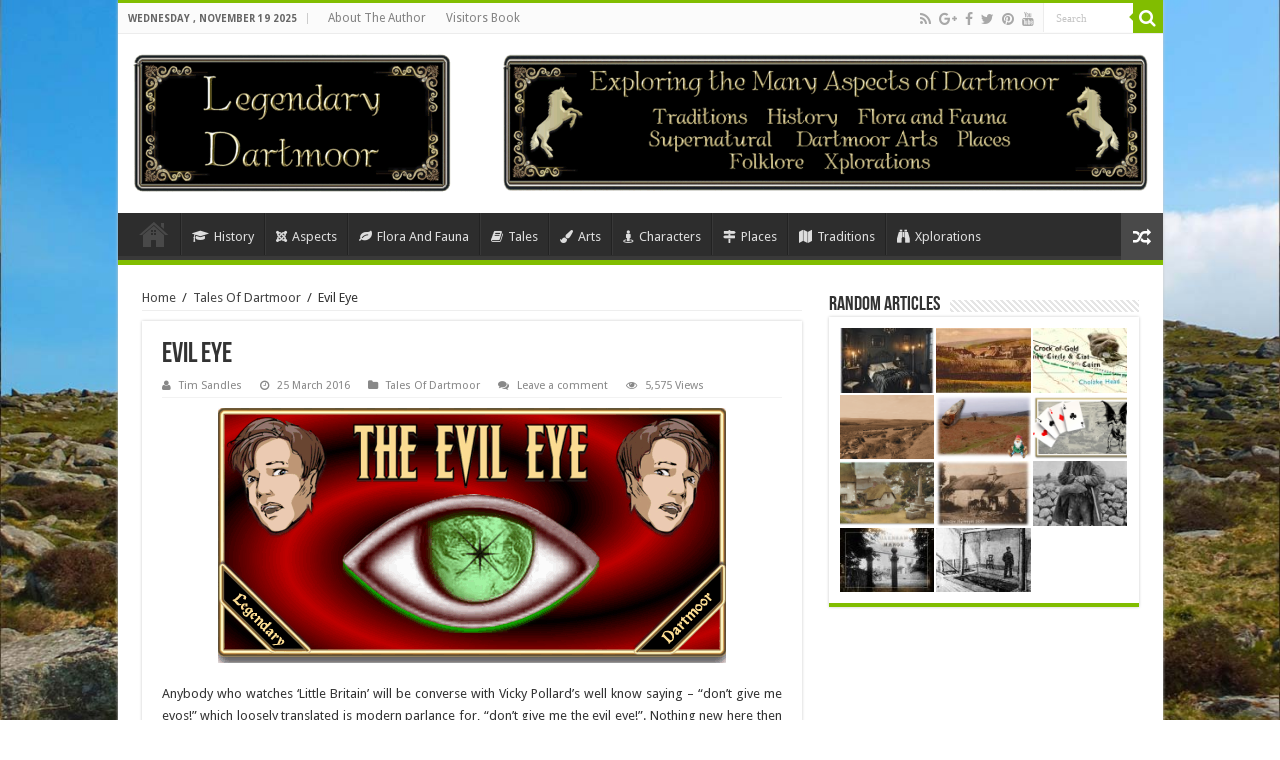

--- FILE ---
content_type: text/html; charset=UTF-8
request_url: https://www.legendarydartmoor.co.uk/2016/03/25/evil_eye/
body_size: 17387
content:
<!DOCTYPE html>
<html lang="en-GB" prefix="og: http://ogp.me/ns#">
<head>
<meta charset="UTF-8" />
<link rel="profile" href="https://gmpg.org/xfn/11" />
<link rel="pingback" href="https://www.legendarydartmoor.co.uk/xmlrpc.php" />
<title>Evil Eye &#8211; Legendary Dartmoor</title>
<meta name='robots' content='max-image-preview:large' />
<link rel='dns-prefetch' href='//www.legendarydartmoor.co.uk' />
<link rel='dns-prefetch' href='//fonts.googleapis.com' />
<link rel="alternate" type="application/rss+xml" title="Legendary Dartmoor &raquo; Feed" href="https://www.legendarydartmoor.co.uk/feed/" />
<link rel="alternate" type="application/rss+xml" title="Legendary Dartmoor &raquo; Comments Feed" href="https://www.legendarydartmoor.co.uk/comments/feed/" />
<link rel="alternate" type="application/rss+xml" title="Legendary Dartmoor &raquo; Evil Eye Comments Feed" href="https://www.legendarydartmoor.co.uk/2016/03/25/evil_eye/feed/" />
		<!-- This site uses the Google Analytics by MonsterInsights plugin v9.10.0 - Using Analytics tracking - https://www.monsterinsights.com/ -->
							<script src="//www.googletagmanager.com/gtag/js?id=G-TC17G96MGF"  data-cfasync="false" data-wpfc-render="false" type="text/javascript" async></script>
			<script data-cfasync="false" data-wpfc-render="false" type="text/javascript">
				var mi_version = '9.10.0';
				var mi_track_user = true;
				var mi_no_track_reason = '';
								var MonsterInsightsDefaultLocations = {"page_location":"https:\/\/www.legendarydartmoor.co.uk\/2016\/03\/25\/evil_eye\/"};
								if ( typeof MonsterInsightsPrivacyGuardFilter === 'function' ) {
					var MonsterInsightsLocations = (typeof MonsterInsightsExcludeQuery === 'object') ? MonsterInsightsPrivacyGuardFilter( MonsterInsightsExcludeQuery ) : MonsterInsightsPrivacyGuardFilter( MonsterInsightsDefaultLocations );
				} else {
					var MonsterInsightsLocations = (typeof MonsterInsightsExcludeQuery === 'object') ? MonsterInsightsExcludeQuery : MonsterInsightsDefaultLocations;
				}

								var disableStrs = [
										'ga-disable-G-TC17G96MGF',
									];

				/* Function to detect opted out users */
				function __gtagTrackerIsOptedOut() {
					for (var index = 0; index < disableStrs.length; index++) {
						if (document.cookie.indexOf(disableStrs[index] + '=true') > -1) {
							return true;
						}
					}

					return false;
				}

				/* Disable tracking if the opt-out cookie exists. */
				if (__gtagTrackerIsOptedOut()) {
					for (var index = 0; index < disableStrs.length; index++) {
						window[disableStrs[index]] = true;
					}
				}

				/* Opt-out function */
				function __gtagTrackerOptout() {
					for (var index = 0; index < disableStrs.length; index++) {
						document.cookie = disableStrs[index] + '=true; expires=Thu, 31 Dec 2099 23:59:59 UTC; path=/';
						window[disableStrs[index]] = true;
					}
				}

				if ('undefined' === typeof gaOptout) {
					function gaOptout() {
						__gtagTrackerOptout();
					}
				}
								window.dataLayer = window.dataLayer || [];

				window.MonsterInsightsDualTracker = {
					helpers: {},
					trackers: {},
				};
				if (mi_track_user) {
					function __gtagDataLayer() {
						dataLayer.push(arguments);
					}

					function __gtagTracker(type, name, parameters) {
						if (!parameters) {
							parameters = {};
						}

						if (parameters.send_to) {
							__gtagDataLayer.apply(null, arguments);
							return;
						}

						if (type === 'event') {
														parameters.send_to = monsterinsights_frontend.v4_id;
							var hookName = name;
							if (typeof parameters['event_category'] !== 'undefined') {
								hookName = parameters['event_category'] + ':' + name;
							}

							if (typeof MonsterInsightsDualTracker.trackers[hookName] !== 'undefined') {
								MonsterInsightsDualTracker.trackers[hookName](parameters);
							} else {
								__gtagDataLayer('event', name, parameters);
							}
							
						} else {
							__gtagDataLayer.apply(null, arguments);
						}
					}

					__gtagTracker('js', new Date());
					__gtagTracker('set', {
						'developer_id.dZGIzZG': true,
											});
					if ( MonsterInsightsLocations.page_location ) {
						__gtagTracker('set', MonsterInsightsLocations);
					}
										__gtagTracker('config', 'G-TC17G96MGF', {"forceSSL":"true","link_attribution":"true"} );
										window.gtag = __gtagTracker;										(function () {
						/* https://developers.google.com/analytics/devguides/collection/analyticsjs/ */
						/* ga and __gaTracker compatibility shim. */
						var noopfn = function () {
							return null;
						};
						var newtracker = function () {
							return new Tracker();
						};
						var Tracker = function () {
							return null;
						};
						var p = Tracker.prototype;
						p.get = noopfn;
						p.set = noopfn;
						p.send = function () {
							var args = Array.prototype.slice.call(arguments);
							args.unshift('send');
							__gaTracker.apply(null, args);
						};
						var __gaTracker = function () {
							var len = arguments.length;
							if (len === 0) {
								return;
							}
							var f = arguments[len - 1];
							if (typeof f !== 'object' || f === null || typeof f.hitCallback !== 'function') {
								if ('send' === arguments[0]) {
									var hitConverted, hitObject = false, action;
									if ('event' === arguments[1]) {
										if ('undefined' !== typeof arguments[3]) {
											hitObject = {
												'eventAction': arguments[3],
												'eventCategory': arguments[2],
												'eventLabel': arguments[4],
												'value': arguments[5] ? arguments[5] : 1,
											}
										}
									}
									if ('pageview' === arguments[1]) {
										if ('undefined' !== typeof arguments[2]) {
											hitObject = {
												'eventAction': 'page_view',
												'page_path': arguments[2],
											}
										}
									}
									if (typeof arguments[2] === 'object') {
										hitObject = arguments[2];
									}
									if (typeof arguments[5] === 'object') {
										Object.assign(hitObject, arguments[5]);
									}
									if ('undefined' !== typeof arguments[1].hitType) {
										hitObject = arguments[1];
										if ('pageview' === hitObject.hitType) {
											hitObject.eventAction = 'page_view';
										}
									}
									if (hitObject) {
										action = 'timing' === arguments[1].hitType ? 'timing_complete' : hitObject.eventAction;
										hitConverted = mapArgs(hitObject);
										__gtagTracker('event', action, hitConverted);
									}
								}
								return;
							}

							function mapArgs(args) {
								var arg, hit = {};
								var gaMap = {
									'eventCategory': 'event_category',
									'eventAction': 'event_action',
									'eventLabel': 'event_label',
									'eventValue': 'event_value',
									'nonInteraction': 'non_interaction',
									'timingCategory': 'event_category',
									'timingVar': 'name',
									'timingValue': 'value',
									'timingLabel': 'event_label',
									'page': 'page_path',
									'location': 'page_location',
									'title': 'page_title',
									'referrer' : 'page_referrer',
								};
								for (arg in args) {
																		if (!(!args.hasOwnProperty(arg) || !gaMap.hasOwnProperty(arg))) {
										hit[gaMap[arg]] = args[arg];
									} else {
										hit[arg] = args[arg];
									}
								}
								return hit;
							}

							try {
								f.hitCallback();
							} catch (ex) {
							}
						};
						__gaTracker.create = newtracker;
						__gaTracker.getByName = newtracker;
						__gaTracker.getAll = function () {
							return [];
						};
						__gaTracker.remove = noopfn;
						__gaTracker.loaded = true;
						window['__gaTracker'] = __gaTracker;
					})();
									} else {
										console.log("");
					(function () {
						function __gtagTracker() {
							return null;
						}

						window['__gtagTracker'] = __gtagTracker;
						window['gtag'] = __gtagTracker;
					})();
									}
			</script>
							<!-- / Google Analytics by MonsterInsights -->
		<script type="text/javascript">
/* <![CDATA[ */
window._wpemojiSettings = {"baseUrl":"https:\/\/s.w.org\/images\/core\/emoji\/15.0.3\/72x72\/","ext":".png","svgUrl":"https:\/\/s.w.org\/images\/core\/emoji\/15.0.3\/svg\/","svgExt":".svg","source":{"concatemoji":"https:\/\/www.legendarydartmoor.co.uk\/wp-includes\/js\/wp-emoji-release.min.js"}};
/*! This file is auto-generated */
!function(i,n){var o,s,e;function c(e){try{var t={supportTests:e,timestamp:(new Date).valueOf()};sessionStorage.setItem(o,JSON.stringify(t))}catch(e){}}function p(e,t,n){e.clearRect(0,0,e.canvas.width,e.canvas.height),e.fillText(t,0,0);var t=new Uint32Array(e.getImageData(0,0,e.canvas.width,e.canvas.height).data),r=(e.clearRect(0,0,e.canvas.width,e.canvas.height),e.fillText(n,0,0),new Uint32Array(e.getImageData(0,0,e.canvas.width,e.canvas.height).data));return t.every(function(e,t){return e===r[t]})}function u(e,t,n){switch(t){case"flag":return n(e,"\ud83c\udff3\ufe0f\u200d\u26a7\ufe0f","\ud83c\udff3\ufe0f\u200b\u26a7\ufe0f")?!1:!n(e,"\ud83c\uddfa\ud83c\uddf3","\ud83c\uddfa\u200b\ud83c\uddf3")&&!n(e,"\ud83c\udff4\udb40\udc67\udb40\udc62\udb40\udc65\udb40\udc6e\udb40\udc67\udb40\udc7f","\ud83c\udff4\u200b\udb40\udc67\u200b\udb40\udc62\u200b\udb40\udc65\u200b\udb40\udc6e\u200b\udb40\udc67\u200b\udb40\udc7f");case"emoji":return!n(e,"\ud83d\udc26\u200d\u2b1b","\ud83d\udc26\u200b\u2b1b")}return!1}function f(e,t,n){var r="undefined"!=typeof WorkerGlobalScope&&self instanceof WorkerGlobalScope?new OffscreenCanvas(300,150):i.createElement("canvas"),a=r.getContext("2d",{willReadFrequently:!0}),o=(a.textBaseline="top",a.font="600 32px Arial",{});return e.forEach(function(e){o[e]=t(a,e,n)}),o}function t(e){var t=i.createElement("script");t.src=e,t.defer=!0,i.head.appendChild(t)}"undefined"!=typeof Promise&&(o="wpEmojiSettingsSupports",s=["flag","emoji"],n.supports={everything:!0,everythingExceptFlag:!0},e=new Promise(function(e){i.addEventListener("DOMContentLoaded",e,{once:!0})}),new Promise(function(t){var n=function(){try{var e=JSON.parse(sessionStorage.getItem(o));if("object"==typeof e&&"number"==typeof e.timestamp&&(new Date).valueOf()<e.timestamp+604800&&"object"==typeof e.supportTests)return e.supportTests}catch(e){}return null}();if(!n){if("undefined"!=typeof Worker&&"undefined"!=typeof OffscreenCanvas&&"undefined"!=typeof URL&&URL.createObjectURL&&"undefined"!=typeof Blob)try{var e="postMessage("+f.toString()+"("+[JSON.stringify(s),u.toString(),p.toString()].join(",")+"));",r=new Blob([e],{type:"text/javascript"}),a=new Worker(URL.createObjectURL(r),{name:"wpTestEmojiSupports"});return void(a.onmessage=function(e){c(n=e.data),a.terminate(),t(n)})}catch(e){}c(n=f(s,u,p))}t(n)}).then(function(e){for(var t in e)n.supports[t]=e[t],n.supports.everything=n.supports.everything&&n.supports[t],"flag"!==t&&(n.supports.everythingExceptFlag=n.supports.everythingExceptFlag&&n.supports[t]);n.supports.everythingExceptFlag=n.supports.everythingExceptFlag&&!n.supports.flag,n.DOMReady=!1,n.readyCallback=function(){n.DOMReady=!0}}).then(function(){return e}).then(function(){var e;n.supports.everything||(n.readyCallback(),(e=n.source||{}).concatemoji?t(e.concatemoji):e.wpemoji&&e.twemoji&&(t(e.twemoji),t(e.wpemoji)))}))}((window,document),window._wpemojiSettings);
/* ]]> */
</script>
<link rel="stylesheet" href="https://www.legendarydartmoor.co.uk/wp-content/cache/minify/2fa96.css" media="all" />

<style id='wp-emoji-styles-inline-css' type='text/css'>

	img.wp-smiley, img.emoji {
		display: inline !important;
		border: none !important;
		box-shadow: none !important;
		height: 1em !important;
		width: 1em !important;
		margin: 0 0.07em !important;
		vertical-align: -0.1em !important;
		background: none !important;
		padding: 0 !important;
	}
</style>
<link rel="stylesheet" href="https://www.legendarydartmoor.co.uk/wp-content/cache/minify/a5ff7.css" media="all" />

<style id='classic-theme-styles-inline-css' type='text/css'>
/*! This file is auto-generated */
.wp-block-button__link{color:#fff;background-color:#32373c;border-radius:9999px;box-shadow:none;text-decoration:none;padding:calc(.667em + 2px) calc(1.333em + 2px);font-size:1.125em}.wp-block-file__button{background:#32373c;color:#fff;text-decoration:none}
</style>
<style id='global-styles-inline-css' type='text/css'>
:root{--wp--preset--aspect-ratio--square: 1;--wp--preset--aspect-ratio--4-3: 4/3;--wp--preset--aspect-ratio--3-4: 3/4;--wp--preset--aspect-ratio--3-2: 3/2;--wp--preset--aspect-ratio--2-3: 2/3;--wp--preset--aspect-ratio--16-9: 16/9;--wp--preset--aspect-ratio--9-16: 9/16;--wp--preset--color--black: #000000;--wp--preset--color--cyan-bluish-gray: #abb8c3;--wp--preset--color--white: #ffffff;--wp--preset--color--pale-pink: #f78da7;--wp--preset--color--vivid-red: #cf2e2e;--wp--preset--color--luminous-vivid-orange: #ff6900;--wp--preset--color--luminous-vivid-amber: #fcb900;--wp--preset--color--light-green-cyan: #7bdcb5;--wp--preset--color--vivid-green-cyan: #00d084;--wp--preset--color--pale-cyan-blue: #8ed1fc;--wp--preset--color--vivid-cyan-blue: #0693e3;--wp--preset--color--vivid-purple: #9b51e0;--wp--preset--gradient--vivid-cyan-blue-to-vivid-purple: linear-gradient(135deg,rgba(6,147,227,1) 0%,rgb(155,81,224) 100%);--wp--preset--gradient--light-green-cyan-to-vivid-green-cyan: linear-gradient(135deg,rgb(122,220,180) 0%,rgb(0,208,130) 100%);--wp--preset--gradient--luminous-vivid-amber-to-luminous-vivid-orange: linear-gradient(135deg,rgba(252,185,0,1) 0%,rgba(255,105,0,1) 100%);--wp--preset--gradient--luminous-vivid-orange-to-vivid-red: linear-gradient(135deg,rgba(255,105,0,1) 0%,rgb(207,46,46) 100%);--wp--preset--gradient--very-light-gray-to-cyan-bluish-gray: linear-gradient(135deg,rgb(238,238,238) 0%,rgb(169,184,195) 100%);--wp--preset--gradient--cool-to-warm-spectrum: linear-gradient(135deg,rgb(74,234,220) 0%,rgb(151,120,209) 20%,rgb(207,42,186) 40%,rgb(238,44,130) 60%,rgb(251,105,98) 80%,rgb(254,248,76) 100%);--wp--preset--gradient--blush-light-purple: linear-gradient(135deg,rgb(255,206,236) 0%,rgb(152,150,240) 100%);--wp--preset--gradient--blush-bordeaux: linear-gradient(135deg,rgb(254,205,165) 0%,rgb(254,45,45) 50%,rgb(107,0,62) 100%);--wp--preset--gradient--luminous-dusk: linear-gradient(135deg,rgb(255,203,112) 0%,rgb(199,81,192) 50%,rgb(65,88,208) 100%);--wp--preset--gradient--pale-ocean: linear-gradient(135deg,rgb(255,245,203) 0%,rgb(182,227,212) 50%,rgb(51,167,181) 100%);--wp--preset--gradient--electric-grass: linear-gradient(135deg,rgb(202,248,128) 0%,rgb(113,206,126) 100%);--wp--preset--gradient--midnight: linear-gradient(135deg,rgb(2,3,129) 0%,rgb(40,116,252) 100%);--wp--preset--font-size--small: 13px;--wp--preset--font-size--medium: 20px;--wp--preset--font-size--large: 36px;--wp--preset--font-size--x-large: 42px;--wp--preset--spacing--20: 0.44rem;--wp--preset--spacing--30: 0.67rem;--wp--preset--spacing--40: 1rem;--wp--preset--spacing--50: 1.5rem;--wp--preset--spacing--60: 2.25rem;--wp--preset--spacing--70: 3.38rem;--wp--preset--spacing--80: 5.06rem;--wp--preset--shadow--natural: 6px 6px 9px rgba(0, 0, 0, 0.2);--wp--preset--shadow--deep: 12px 12px 50px rgba(0, 0, 0, 0.4);--wp--preset--shadow--sharp: 6px 6px 0px rgba(0, 0, 0, 0.2);--wp--preset--shadow--outlined: 6px 6px 0px -3px rgba(255, 255, 255, 1), 6px 6px rgba(0, 0, 0, 1);--wp--preset--shadow--crisp: 6px 6px 0px rgba(0, 0, 0, 1);}:where(.is-layout-flex){gap: 0.5em;}:where(.is-layout-grid){gap: 0.5em;}body .is-layout-flex{display: flex;}.is-layout-flex{flex-wrap: wrap;align-items: center;}.is-layout-flex > :is(*, div){margin: 0;}body .is-layout-grid{display: grid;}.is-layout-grid > :is(*, div){margin: 0;}:where(.wp-block-columns.is-layout-flex){gap: 2em;}:where(.wp-block-columns.is-layout-grid){gap: 2em;}:where(.wp-block-post-template.is-layout-flex){gap: 1.25em;}:where(.wp-block-post-template.is-layout-grid){gap: 1.25em;}.has-black-color{color: var(--wp--preset--color--black) !important;}.has-cyan-bluish-gray-color{color: var(--wp--preset--color--cyan-bluish-gray) !important;}.has-white-color{color: var(--wp--preset--color--white) !important;}.has-pale-pink-color{color: var(--wp--preset--color--pale-pink) !important;}.has-vivid-red-color{color: var(--wp--preset--color--vivid-red) !important;}.has-luminous-vivid-orange-color{color: var(--wp--preset--color--luminous-vivid-orange) !important;}.has-luminous-vivid-amber-color{color: var(--wp--preset--color--luminous-vivid-amber) !important;}.has-light-green-cyan-color{color: var(--wp--preset--color--light-green-cyan) !important;}.has-vivid-green-cyan-color{color: var(--wp--preset--color--vivid-green-cyan) !important;}.has-pale-cyan-blue-color{color: var(--wp--preset--color--pale-cyan-blue) !important;}.has-vivid-cyan-blue-color{color: var(--wp--preset--color--vivid-cyan-blue) !important;}.has-vivid-purple-color{color: var(--wp--preset--color--vivid-purple) !important;}.has-black-background-color{background-color: var(--wp--preset--color--black) !important;}.has-cyan-bluish-gray-background-color{background-color: var(--wp--preset--color--cyan-bluish-gray) !important;}.has-white-background-color{background-color: var(--wp--preset--color--white) !important;}.has-pale-pink-background-color{background-color: var(--wp--preset--color--pale-pink) !important;}.has-vivid-red-background-color{background-color: var(--wp--preset--color--vivid-red) !important;}.has-luminous-vivid-orange-background-color{background-color: var(--wp--preset--color--luminous-vivid-orange) !important;}.has-luminous-vivid-amber-background-color{background-color: var(--wp--preset--color--luminous-vivid-amber) !important;}.has-light-green-cyan-background-color{background-color: var(--wp--preset--color--light-green-cyan) !important;}.has-vivid-green-cyan-background-color{background-color: var(--wp--preset--color--vivid-green-cyan) !important;}.has-pale-cyan-blue-background-color{background-color: var(--wp--preset--color--pale-cyan-blue) !important;}.has-vivid-cyan-blue-background-color{background-color: var(--wp--preset--color--vivid-cyan-blue) !important;}.has-vivid-purple-background-color{background-color: var(--wp--preset--color--vivid-purple) !important;}.has-black-border-color{border-color: var(--wp--preset--color--black) !important;}.has-cyan-bluish-gray-border-color{border-color: var(--wp--preset--color--cyan-bluish-gray) !important;}.has-white-border-color{border-color: var(--wp--preset--color--white) !important;}.has-pale-pink-border-color{border-color: var(--wp--preset--color--pale-pink) !important;}.has-vivid-red-border-color{border-color: var(--wp--preset--color--vivid-red) !important;}.has-luminous-vivid-orange-border-color{border-color: var(--wp--preset--color--luminous-vivid-orange) !important;}.has-luminous-vivid-amber-border-color{border-color: var(--wp--preset--color--luminous-vivid-amber) !important;}.has-light-green-cyan-border-color{border-color: var(--wp--preset--color--light-green-cyan) !important;}.has-vivid-green-cyan-border-color{border-color: var(--wp--preset--color--vivid-green-cyan) !important;}.has-pale-cyan-blue-border-color{border-color: var(--wp--preset--color--pale-cyan-blue) !important;}.has-vivid-cyan-blue-border-color{border-color: var(--wp--preset--color--vivid-cyan-blue) !important;}.has-vivid-purple-border-color{border-color: var(--wp--preset--color--vivid-purple) !important;}.has-vivid-cyan-blue-to-vivid-purple-gradient-background{background: var(--wp--preset--gradient--vivid-cyan-blue-to-vivid-purple) !important;}.has-light-green-cyan-to-vivid-green-cyan-gradient-background{background: var(--wp--preset--gradient--light-green-cyan-to-vivid-green-cyan) !important;}.has-luminous-vivid-amber-to-luminous-vivid-orange-gradient-background{background: var(--wp--preset--gradient--luminous-vivid-amber-to-luminous-vivid-orange) !important;}.has-luminous-vivid-orange-to-vivid-red-gradient-background{background: var(--wp--preset--gradient--luminous-vivid-orange-to-vivid-red) !important;}.has-very-light-gray-to-cyan-bluish-gray-gradient-background{background: var(--wp--preset--gradient--very-light-gray-to-cyan-bluish-gray) !important;}.has-cool-to-warm-spectrum-gradient-background{background: var(--wp--preset--gradient--cool-to-warm-spectrum) !important;}.has-blush-light-purple-gradient-background{background: var(--wp--preset--gradient--blush-light-purple) !important;}.has-blush-bordeaux-gradient-background{background: var(--wp--preset--gradient--blush-bordeaux) !important;}.has-luminous-dusk-gradient-background{background: var(--wp--preset--gradient--luminous-dusk) !important;}.has-pale-ocean-gradient-background{background: var(--wp--preset--gradient--pale-ocean) !important;}.has-electric-grass-gradient-background{background: var(--wp--preset--gradient--electric-grass) !important;}.has-midnight-gradient-background{background: var(--wp--preset--gradient--midnight) !important;}.has-small-font-size{font-size: var(--wp--preset--font-size--small) !important;}.has-medium-font-size{font-size: var(--wp--preset--font-size--medium) !important;}.has-large-font-size{font-size: var(--wp--preset--font-size--large) !important;}.has-x-large-font-size{font-size: var(--wp--preset--font-size--x-large) !important;}
:where(.wp-block-post-template.is-layout-flex){gap: 1.25em;}:where(.wp-block-post-template.is-layout-grid){gap: 1.25em;}
:where(.wp-block-columns.is-layout-flex){gap: 2em;}:where(.wp-block-columns.is-layout-grid){gap: 2em;}
:root :where(.wp-block-pullquote){font-size: 1.5em;line-height: 1.6;}
</style>
<link rel="stylesheet" href="https://www.legendarydartmoor.co.uk/wp-content/cache/minify/edd85.css" media="all" />

<style id='rs-plugin-settings-inline-css' type='text/css'>
#rs-demo-id {}
</style>
<link rel="stylesheet" href="https://www.legendarydartmoor.co.uk/wp-content/cache/minify/267f8.css" media="all" />




<link rel='stylesheet' id='Droid+Sans-css' href='https://fonts.googleapis.com/css?family=Droid+Sans%3Aregular%2C700' type='text/css' media='all' />
<script  src="https://www.legendarydartmoor.co.uk/wp-content/cache/minify/c4d91.js"></script>

<script data-cfasync="false" data-wpfc-render="false" type="text/javascript" id='monsterinsights-frontend-script-js-extra'>/* <![CDATA[ */
var monsterinsights_frontend = {"js_events_tracking":"true","download_extensions":"doc,pdf,ppt,zip,xls,docx,pptx,xlsx","inbound_paths":"[{\"path\":\"\\\/go\\\/\",\"label\":\"affiliate\"},{\"path\":\"\\\/recommend\\\/\",\"label\":\"affiliate\"}]","home_url":"https:\/\/www.legendarydartmoor.co.uk","hash_tracking":"false","v4_id":"G-TC17G96MGF"};/* ]]> */
</script>
<script  src="https://www.legendarydartmoor.co.uk/wp-content/cache/minify/c643a.js"></script>




<script type="text/javascript" id="photocrati_ajax-js-extra">
/* <![CDATA[ */
var photocrati_ajax = {"url":"https:\/\/www.legendarydartmoor.co.uk\/index.php?photocrati_ajax=1","rest_url":"https:\/\/www.legendarydartmoor.co.uk\/wp-json\/","wp_home_url":"https:\/\/www.legendarydartmoor.co.uk","wp_site_url":"https:\/\/www.legendarydartmoor.co.uk","wp_root_url":"https:\/\/www.legendarydartmoor.co.uk","wp_plugins_url":"https:\/\/www.legendarydartmoor.co.uk\/wp-content\/plugins","wp_content_url":"https:\/\/www.legendarydartmoor.co.uk\/wp-content","wp_includes_url":"https:\/\/www.legendarydartmoor.co.uk\/wp-includes\/","ngg_param_slug":"nggallery","rest_nonce":"aa7e0444bb"};
/* ]]> */
</script>
<script  src="https://www.legendarydartmoor.co.uk/wp-content/cache/minify/1cde4.js"></script>

<script type="text/javascript" id="tie-postviews-cache-js-extra">
/* <![CDATA[ */
var tieViewsCacheL10n = {"admin_ajax_url":"https:\/\/www.legendarydartmoor.co.uk\/wp-admin\/admin-ajax.php","post_id":"2959"};
/* ]]> */
</script>
<script  src="https://www.legendarydartmoor.co.uk/wp-content/cache/minify/11c9f.js"></script>

<link rel="https://api.w.org/" href="https://www.legendarydartmoor.co.uk/wp-json/" /><link rel="alternate" title="JSON" type="application/json" href="https://www.legendarydartmoor.co.uk/wp-json/wp/v2/posts/2959" /><meta name="generator" content="WordPress 6.6.4" />
<link rel="canonical" href="https://www.legendarydartmoor.co.uk/2016/03/25/evil_eye/" />
<link rel='shortlink' href='https://www.legendarydartmoor.co.uk/?p=2959' />
<link rel="alternate" title="oEmbed (JSON)" type="application/json+oembed" href="https://www.legendarydartmoor.co.uk/wp-json/oembed/1.0/embed?url=https%3A%2F%2Fwww.legendarydartmoor.co.uk%2F2016%2F03%2F25%2Fevil_eye%2F" />
<link rel="alternate" title="oEmbed (XML)" type="text/xml+oembed" href="https://www.legendarydartmoor.co.uk/wp-json/oembed/1.0/embed?url=https%3A%2F%2Fwww.legendarydartmoor.co.uk%2F2016%2F03%2F25%2Fevil_eye%2F&#038;format=xml" />
<link rel="shortcut icon" href="https://www.legendarydartmoor.co.uk/wp-content/uploads/2016/04/NEWICON.png" title="Favicon" />	
<!--[if IE]>
<script type="text/javascript">jQuery(document).ready(function (){ jQuery(".menu-item").has("ul").children("a").attr("aria-haspopup", "true");});</script>
<![endif]-->	
<!--[if lt IE 9]>
<script src="https://www.legendarydartmoor.co.uk/wp-content/themes/sahifa/js/html5.js"></script>
<script src="https://www.legendarydartmoor.co.uk/wp-content/themes/sahifa/js/selectivizr-min.js"></script>
<![endif]-->
<!--[if IE 9]>
<link rel="stylesheet" type="text/css" media="all" href="https://www.legendarydartmoor.co.uk/wp-content/themes/sahifa/css/ie9.css" />
<![endif]-->
<!--[if IE 8]>
<link rel="stylesheet" type="text/css" media="all" href="https://www.legendarydartmoor.co.uk/wp-content/themes/sahifa/css/ie8.css" />
<![endif]-->
<!--[if IE 7]>
<link rel="stylesheet" type="text/css" media="all" href="https://www.legendarydartmoor.co.uk/wp-content/themes/sahifa/css/ie7.css" />
<![endif]-->


<meta name="viewport" content="width=device-width, initial-scale=1.0" />

<script>
  (function(i,s,o,g,r,a,m){i['GoogleAnalyticsObject']=r;i[r]=i[r]||function(){
  (i[r].q=i[r].q||[]).push(arguments)},i[r].l=1*new Date();a=s.createElement(o),
  m=s.getElementsByTagName(o)[0];a.async=1;a.src=g;m.parentNode.insertBefore(a,m)
  })(window,document,'script','//www.google-analytics.com/analytics.js','ga');

  ga('create', 'UA-74153637-1', 'auto');
  ga('send', 'pageview');

</script>
<meta name="google-site-verification" content="a5mYBInMXE_QNebbI2BEOHT_lSpE1MCKw6pE1d58gjU" />


<style type="text/css" media="screen"> 

#main-nav,
.cat-box-content,
#sidebar .widget-container,
.post-listing,
#commentform {
	border-bottom-color: #81bd00;
}
	
.search-block .search-button,
#topcontrol,
#main-nav ul li.current-menu-item a,
#main-nav ul li.current-menu-item a:hover,
#main-nav ul li.current_page_parent a,
#main-nav ul li.current_page_parent a:hover,
#main-nav ul li.current-menu-parent a,
#main-nav ul li.current-menu-parent a:hover,
#main-nav ul li.current-page-ancestor a,
#main-nav ul li.current-page-ancestor a:hover,
.pagination span.current,
.share-post span.share-text,
.flex-control-paging li a.flex-active,
.ei-slider-thumbs li.ei-slider-element,
.review-percentage .review-item span span,
.review-final-score,
.button,
a.button,
a.more-link,
#main-content input[type="submit"],
.form-submit #submit,
#login-form .login-button,
.widget-feedburner .feedburner-subscribe,
input[type="submit"],
#buddypress button,
#buddypress a.button,
#buddypress input[type=submit],
#buddypress input[type=reset],
#buddypress ul.button-nav li a,
#buddypress div.generic-button a,
#buddypress .comment-reply-link,
#buddypress div.item-list-tabs ul li a span,
#buddypress div.item-list-tabs ul li.selected a,
#buddypress div.item-list-tabs ul li.current a,
#buddypress #members-directory-form div.item-list-tabs ul li.selected span,
#members-list-options a.selected,
#groups-list-options a.selected,
body.dark-skin #buddypress div.item-list-tabs ul li a span,
body.dark-skin #buddypress div.item-list-tabs ul li.selected a,
body.dark-skin #buddypress div.item-list-tabs ul li.current a,
body.dark-skin #members-list-options a.selected,
body.dark-skin #groups-list-options a.selected,
.search-block-large .search-button,
#featured-posts .flex-next:hover,
#featured-posts .flex-prev:hover,
a.tie-cart span.shooping-count,
.woocommerce span.onsale,
.woocommerce-page span.onsale ,
.woocommerce .widget_price_filter .ui-slider .ui-slider-handle,
.woocommerce-page .widget_price_filter .ui-slider .ui-slider-handle,
#check-also-close,
a.post-slideshow-next,
a.post-slideshow-prev,
.widget_price_filter .ui-slider .ui-slider-handle,
.quantity .minus:hover,
.quantity .plus:hover,
.mejs-container .mejs-controls .mejs-time-rail .mejs-time-current,
#reading-position-indicator  {
	background-color:#81bd00;
}

::-webkit-scrollbar-thumb{
	background-color:#81bd00 !important;
}
	
#theme-footer,
#theme-header,
.top-nav ul li.current-menu-item:before,
#main-nav .menu-sub-content ,
#main-nav ul ul,
#check-also-box { 
	border-top-color: #81bd00;
}
	
.search-block:after {
	border-right-color:#81bd00;
}

body.rtl .search-block:after {
	border-left-color:#81bd00;
}

#main-nav ul > li.menu-item-has-children:hover > a:after,
#main-nav ul > li.mega-menu:hover > a:after {
	border-color:transparent transparent #81bd00;
}
	
.widget.timeline-posts li a:hover,
.widget.timeline-posts li a:hover span.tie-date {
	color: #81bd00;
}

.widget.timeline-posts li a:hover span.tie-date:before {
	background: #81bd00;
	border-color: #81bd00;
}

#order_review,
#order_review_heading {
	border-color: #81bd00;
}

	
.background-cover{ 
	background-color: !important;
	background-image : url('https://www.legendarydartmoor.co.uk/wp-content/uploads/2016/04/Legendary-Dartmoor-Wallpaper-3.jpg') !important;
	filter: progid:DXImageTransform.Microsoft.AlphaImageLoader(src='https://www.legendarydartmoor.co.uk/wp-content/uploads/2016/04/Legendary-Dartmoor-Wallpaper-3.jpg',sizingMethod='scale') !important;
	-ms-filter: "progid:DXImageTransform.Microsoft.AlphaImageLoader(src='https://www.legendarydartmoor.co.uk/wp-content/uploads/2016/04/Legendary-Dartmoor-Wallpaper-3.jpg',sizingMethod='scale')" !important;
}
	
@media only screen and (max-width: 900px){
    #wrapper #main-content {
        padding: 10px !important;
    }
}

#main-nav ul li#menu-item-27.mega-menu.mega-links a.mega-links-head{
    margin-bottom: 0;
    font-weight: lighter;
    text-align: left;
    padding: 0px 0;
}
#tabbed-widget ul.tabs li {
    width: 49%;
}
#tabbed-widget ul.tabs li.active a,
#tabbed-widget ul.tabs li a {
    width: 100%;
}</style> 

		<script type="text/javascript">
			/* <![CDATA[ */
				var sf_position = '0';
				var sf_templates = "<a href=\"{search_url_escaped}\">View All Results<\/a>";
				var sf_input = '.search-live';
				jQuery(document).ready(function(){
					jQuery(sf_input).ajaxyLiveSearch({"expand":false,"searchUrl":"https:\/\/www.legendarydartmoor.co.uk\/?s=%s","text":"Search","delay":500,"iwidth":180,"width":315,"ajaxUrl":"https:\/\/www.legendarydartmoor.co.uk\/wp-admin\/admin-ajax.php","rtl":0});
					jQuery(".live-search_ajaxy-selective-input").keyup(function() {
						var width = jQuery(this).val().length * 8;
						if(width < 50) {
							width = 50;
						}
						jQuery(this).width(width);
					});
					jQuery(".live-search_ajaxy-selective-search").click(function() {
						jQuery(this).find(".live-search_ajaxy-selective-input").focus();
					});
					jQuery(".live-search_ajaxy-selective-close").click(function() {
						jQuery(this).parent().remove();
					});
				});
			/* ]]> */
		</script>
		<meta name="generator" content="Powered by Slider Revolution 6.1.1 - responsive, Mobile-Friendly Slider Plugin for WordPress with comfortable drag and drop interface." />
<script type="text/javascript">function setREVStartSize(a){try{var b,c=document.getElementById(a.c).parentNode.offsetWidth;if(c=0===c||isNaN(c)?window.innerWidth:c,a.tabw=void 0===a.tabw?0:parseInt(a.tabw),a.thumbw=void 0===a.thumbw?0:parseInt(a.thumbw),a.tabh=void 0===a.tabh?0:parseInt(a.tabh),a.thumbh=void 0===a.thumbh?0:parseInt(a.thumbh),a.tabhide=void 0===a.tabhide?0:parseInt(a.tabhide),a.thumbhide=void 0===a.thumbhide?0:parseInt(a.thumbhide),a.mh=void 0===a.mh||""==a.mh?0:a.mh,"fullscreen"===a.layout||"fullscreen"===a.l)b=Math.max(a.mh,window.innerHeight);else{for(var d in a.gw=Array.isArray(a.gw)?a.gw:[a.gw],a.rl)(void 0===a.gw[d]||0===a.gw[d])&&(a.gw[d]=a.gw[d-1]);for(var d in a.gh=void 0===a.el||""===a.el||Array.isArray(a.el)&&0==a.el.length?a.gh:a.el,a.gh=Array.isArray(a.gh)?a.gh:[a.gh],a.rl)(void 0===a.gh[d]||0===a.gh[d])&&(a.gh[d]=a.gh[d-1]);var e,f=Array(a.rl.length),g=0;for(var d in a.tabw=a.tabhide>=c?0:a.tabw,a.thumbw=a.thumbhide>=c?0:a.thumbw,a.tabh=a.tabhide>=c?0:a.tabh,a.thumbh=a.thumbhide>=c?0:a.thumbh,a.rl)f[d]=a.rl[d]<window.innerWidth?0:a.rl[d];for(var d in e=f[0],f)e>f[d]&&0<f[d]&&(e=f[d],g=d);var h=c>a.gw[g]+a.tabw+a.thumbw?1:(c-(a.tabw+a.thumbw))/a.gw[g];b=a.gh[g]*h+(a.tabh+a.thumbh)}void 0===window.rs_init_css&&(window.rs_init_css=document.head.appendChild(document.createElement("style"))),document.getElementById(a.c).height=b,window.rs_init_css.innerHTML+="#"+a.c+"_wrapper { height: "+b+"px }"}catch(a){console.log("Failure at Presize of Slider:"+a)}};</script>
</head>
<body data-rsssl=1 id="top" class="post-template-default single single-post postid-2959 single-format-standard lazy-enabled">

<div class="wrapper-outer">

	<div class="background-cover"></div>

	<aside id="slide-out">
	
			<div class="search-mobile">
			<form method="get" id="searchform-mobile" action="https://www.legendarydartmoor.co.uk/">
				<button class="search-button" type="submit" value="Search"><i class="fa fa-search"></i></button>	
				<input type="text" id="s-mobile" name="s" title="Search" value="Search" onfocus="if (this.value == 'Search') {this.value = '';}" onblur="if (this.value == '') {this.value = 'Search';}"  />
			</form>
		</div><!-- .search-mobile /-->
		
			<div class="social-icons">
		<a class="ttip-none" title="Rss" href="https://www.legendarydartmoor.co.uk/feed/" target="_blank"><i class="fa fa-rss"></i></a><a class="ttip-none" title="Google+" href="https://plus.google.com/u/0/b/117290742714789106551/117290742714789106551" target="_blank"><i class="fa fa-google-plus"></i></a><a class="ttip-none" title="Facebook" href="https://www.facebook.com/LegendaryDartmoor/" target="_blank"><i class="fa fa-facebook"></i></a><a class="ttip-none" title="Twitter" href="https://twitter.com/dartmoorlander" target="_blank"><i class="fa fa-twitter"></i></a><a class="ttip-none" title="Pinterest" href="#" target="_blank"><i class="fa fa-pinterest"></i></a><a class="ttip-none" title="Youtube" href="https://www.youtube.com/channel/UC2nKHDKdeyebOvxRZxuH9cA" target="_blank"><i class="fa fa-youtube"></i></a>		
			</div>

		
		<div id="mobile-menu" ></div>
	</aside><!-- #slide-out /-->

		<div id="wrapper" class="boxed-all">
		<div class="inner-wrapper">

		<header id="theme-header" class="theme-header">
						<div id="top-nav" class="top-nav">
				<div class="container">

							<span class="today-date">Wednesday , November 19 2025</span>					
				<div class="top-menu"><ul id="menu-top-nav" class="menu"><li id="menu-item-48" class="menu-item menu-item-type-post_type menu-item-object-page menu-item-48"><a href="https://www.legendarydartmoor.co.uk/about-the-author/">About The Author</a></li>
<li id="menu-item-46" class="menu-item menu-item-type-post_type menu-item-object-page menu-item-46"><a href="https://www.legendarydartmoor.co.uk/visitors-book/">Visitors Book</a></li>
</ul></div>
						<div class="search-block">
						<form method="get" id="searchform-header" action="https://www.legendarydartmoor.co.uk/">
							<button class="search-button" type="submit" value="Search"><i class="fa fa-search"></i></button>	
							<input class="search-live" type="text" id="s-header" name="s" title="Search" value="Search" onfocus="if (this.value == 'Search') {this.value = '';}" onblur="if (this.value == '') {this.value = 'Search';}"  />
						</form>
					</div><!-- .search-block /-->
			<div class="social-icons">
		<a class="ttip-none" title="Rss" href="https://www.legendarydartmoor.co.uk/feed/" target="_blank"><i class="fa fa-rss"></i></a><a class="ttip-none" title="Google+" href="https://plus.google.com/u/0/b/117290742714789106551/117290742714789106551" target="_blank"><i class="fa fa-google-plus"></i></a><a class="ttip-none" title="Facebook" href="https://www.facebook.com/LegendaryDartmoor/" target="_blank"><i class="fa fa-facebook"></i></a><a class="ttip-none" title="Twitter" href="https://twitter.com/dartmoorlander" target="_blank"><i class="fa fa-twitter"></i></a><a class="ttip-none" title="Pinterest" href="#" target="_blank"><i class="fa fa-pinterest"></i></a><a class="ttip-none" title="Youtube" href="https://www.youtube.com/channel/UC2nKHDKdeyebOvxRZxuH9cA" target="_blank"><i class="fa fa-youtube"></i></a>		
			</div>

		
	
				</div><!-- .container /-->
			</div><!-- .top-menu /-->
			
		<div class="header-content">
		
					<a id="slide-out-open" class="slide-out-open" href="#"><span></span></a>
				
			<div class="logo">
			<h2>								<a title="Legendary Dartmoor" href="https://www.legendarydartmoor.co.uk/">
					<img src="https://www.legendarydartmoor.co.uk/wp-content/uploads/2016/07/Legendary.gif" alt="Legendary Dartmoor"  /><strong>Legendary Dartmoor The many aspects past and present of Dartmoor</strong>
				</a>
			</h2>			</div><!-- .logo /-->
			<div class="e3lan e3lan-top">			
			<a href="" title="" >
				<img src="https://www.legendarydartmoor.co.uk/wp-content/uploads/2016/07/Wildest3-1.gif" alt="" />
			</a>
				</div>			<div class="clear"></div>
			
		</div>	
													<nav id="main-nav" class="fixed-enabled">
				<div class="container">
				
				
					<div class="main-menu"><ul id="menu-category-menu" class="menu"><li id="menu-item-4961" class="menu-item menu-item-type-custom menu-item-object-custom menu-item-home menu-item-4961"><a title="Home" href="https://www.legendarydartmoor.co.uk/">Home</a></li>
<li id="menu-item-4995" class="menu-item menu-item-type-custom menu-item-object-custom menu-item-4995"><a href="https://www.legendarydartmoor.co.uk/historic-dartmoor"><i class="fa fa-graduation-cap"></i>History</a></li>
<li id="menu-item-4992" class="menu-item menu-item-type-custom menu-item-object-custom menu-item-4992"><a href="https://www.legendarydartmoor.co.uk/dartmoor-aspects"><i class="fa fa-joomla"></i>Aspects</a></li>
<li id="menu-item-4998" class="menu-item menu-item-type-custom menu-item-object-custom menu-item-4998"><a href="https://www.legendarydartmoor.co.uk/dartmoor-flora-and-fauna"><i class="fa fa-leaf"></i>Flora And Fauna</a></li>
<li id="menu-item-5002" class="menu-item menu-item-type-custom menu-item-object-custom menu-item-5002"><a href="https://www.legendarydartmoor.co.uk/tales-of-dartmoor"><i class="fa fa-book"></i>Tales</a></li>
<li id="menu-item-5005" class="menu-item menu-item-type-custom menu-item-object-custom menu-item-5005"><a href="https://www.legendarydartmoor.co.uk/the-dartmoor-arts"><i class="fa fa-paint-brush"></i>Arts</a></li>
<li id="menu-item-5008" class="menu-item menu-item-type-custom menu-item-object-custom menu-item-5008"><a href="https://www.legendarydartmoor.co.uk/dartmoor-characters"><i class="fa fa-street-view"></i>Characters</a></li>
<li id="menu-item-5011" class="menu-item menu-item-type-custom menu-item-object-custom menu-item-5011"><a href="https://www.legendarydartmoor.co.uk/dartmoor-places"><i class="fa fa-map-signs"></i>Places</a></li>
<li id="menu-item-5014" class="menu-item menu-item-type-custom menu-item-object-custom menu-item-5014"><a href="https://www.legendarydartmoor.co.uk/dartmoor-traditions"><i class="fa fa-map"></i>Traditions</a></li>
<li id="menu-item-5017" class="menu-item menu-item-type-custom menu-item-object-custom menu-item-5017"><a href="https://www.legendarydartmoor.co.uk/dartmoor-xplorations"><i class="fa fa-binoculars"></i>Xplorations</a></li>
</ul></div>										<a href="https://www.legendarydartmoor.co.uk/?tierand=1" class="random-article ttip" title="Random Article"><i class="fa fa-random"></i></a>
					
					
				</div>
			</nav><!-- .main-nav /-->
			
<!-- Facebook Pixel Code -->
<script>
!function(f,b,e,v,n,t,s){if(f.fbq)return;n=f.fbq=function(){n.callMethod?
n.callMethod.apply(n,arguments):n.queue.push(arguments)};if(!f._fbq)f._fbq=n;
n.push=n;n.loaded=!0;n.version='2.0';n.queue=[];t=b.createElement(e);t.async=!0;
t.src=v;s=b.getElementsByTagName(e)[0];s.parentNode.insertBefore(t,s)}(window,
document,'script','https://connect.facebook.net/en_US/fbevents.js');

fbq('init', '906185249490061');
fbq('track', "PageView");</script>
<noscript><img height="1" width="1" style="display:none"
src="https://www.facebook.com/tr?id=906185249490061&ev=PageView&noscript=1"
/></noscript>
<!-- End Facebook Pixel Code -->

		</header><!-- #header /-->
	
		
	
	
	<div id="main-content" class="container">
			
		
	
	
		
	<div class="content">
	
				
		<div xmlns:v="http://rdf.data-vocabulary.org/#"  id="crumbs"><span typeof="v:Breadcrumb"><a rel="v:url" property="v:title" class="crumbs-home" href="https://www.legendarydartmoor.co.uk">Home</a></span> <span class="delimiter">/</span> <span typeof="v:Breadcrumb"><a rel="v:url" property="v:title" href="https://www.legendarydartmoor.co.uk/category/tales-of-dartmoor/">Tales Of Dartmoor</a></span> <span class="delimiter">/</span> <span class="current">Evil Eye</span></div>
					
				
						
		<article class="post-listing post-2959 post type-post status-publish format-standard has-post-thumbnail hentry category-tales-of-dartmoor" id="the-post">
			
			<div class="post-inner">
			
							<h1 class="name post-title entry-title" itemprop="itemReviewed" itemscope itemtype="http://schema.org/Thing"><span itemprop="name">Evil Eye</span></h1>

						
<p class="post-meta">
		
	<span class="post-meta-author"><i class="fa fa-user"></i><a href="https://www.legendarydartmoor.co.uk/author/legendarydartmoor/" title="">Tim Sandles </a></span>
	
		
	<span class="tie-date"><i class="fa fa-clock-o"></i>25 March 2016</span>	
	<span class="post-cats"><i class="fa fa-folder"></i><a href="https://www.legendarydartmoor.co.uk/category/tales-of-dartmoor/" rel="category tag">Tales Of Dartmoor</a></span>
	
	<span class="post-comments"><i class="fa fa-comments"></i><a href="https://www.legendarydartmoor.co.uk/2016/03/25/evil_eye/#respond">Leave a comment</a></span>
<span class="post-views"><i class="fa fa-eye"></i>5,575 Views</span> </p>
<div class="clear"></div>
			
				<div class="entry">
					
					
					<p align="center"><img fetchpriority="high" decoding="async" src="/wp-content/uploads/2016/03/Evileye.gif" alt="Evil Eye" width="508" height="255" border="0" /></p>
<p align="justify"><span style="font-size: small;">Anybody who watches &#8216;Little Britain&#8217; will be converse with Vicky Pollard&#8217;s well know saying &#8211; &#8220;don&#8217;t give me evos!&#8221; which loosely translated is modern parlance for, &#8220;don&#8217;t give me the evil eye!&#8221;. Nothing new here then in fact there is nothing new with the &#8216;evil eye&#8217; as its tradition goes back centuries, maybe even millennia. On Dartmoor it was/is a real belief that certain people had the ability to cast an evil spell just by fixing a malevolent stare on someone or if you like giving them the evil eye. There are several legends of old Dartmoor women such as <a href="/martha_whitch.htm"><span style="color: #ff0000;">Martha Witchalse</span></a> who had this art down to perfection. The effects of the evil eye were various but at their most lethal, as Crossing (1997, p.96) describes:</span></p>
<p align="justify"><span style="font-size: small;">&#8220;<i>Speedily would the power be felt. The poor victim would fall ill, and be unable to take food. Sleep was denied him; and he would be racked with constant pains. He knew, and his neighbours knew, that he was ill-wished, and that he would never recover unless a counter charm could be discovered.</i>&#8220;</span></p>
<p align="justify"><span style="font-size: small;">It was normally the &#8216;wise woman&#8217; or &#8216;hedgerow witch&#8217; that provided the counter charm. If her spell worked then her fame grew but if it didn&#8217;t then the evil reputation of the &#8216;ill wisher&#8217; was greatly enhanced. It was not only humans that were victims of the evil eye as there were many cases of animals suffering injury or death from the dark powers of ill wishing. The annals of folklore states that it is the first direct glance from the person giving the evil eye that has the &#8216;sting&#8217;. From this stems all the ensuing evil and so if it can be diverted then the black spell would never work. It was in this light that many moor folk would wear brightly coloured buttonholes in the belief that the evil doer&#8217;s first glance would be drawn to such an item, thus rendering the spell harmless. Certain plants such as dill, vervain, mountain-ash, elder and St. John&#8217;s Wort were thought to be efficacious in this matter. Often glass &#8216;witch-balls&#8217; would be hung in cottage windows, also in the hope that they would attract the &#8216;first glance&#8217;. The same theory was applied to garlands of flowers and bunches of berries that were hung in the barns and shippens of the farms only these were to protect the animals, Ledger Gordon (1973, p.156).</span></p>
<p align="justify"><span style="font-size: small;">Should all these deterrents fail then as mentioned above the next port of call was the &#8216;hedgerow witch&#8217; who hopefully would cast a spell to counteract the powers of the black witch. One such a spell was to get three tight-necked jars and place into each of them a frog&#8217;s liver stuck full of new pins and a toad&#8217;s heart stuck full of thorns from the holy bush. The jars would then be corked, sealed and buried seven inches down in three different churchyard paths. As the jars are being buried the Lord&#8217;s Prayer must be repeated backwards, then as the livers and hearts decay so does the power of the black witch. According to Hewitt, (1976, p.64) the surest way to escape from the forces of the evil eye was to draw blood from the body of the ill-wisher. She records an example of an old man who confessed that he had, &#8220;<i>raped old mother Tapp&#8217;s arm with a gert rusty nail two or three times, &#8220;till he made the blood flow freely. &#8220;She can&#8217;t hurt me again arter that,&#8221; he said.</i>&#8220;</span></p>
<p align="justify"><span style="font-size: small;">The evil eye is by no means exclusive to Dartmoor and the belief can be found amongst most cultures around the world, many of them dating back to prehistoric times. I would also tactfully suggest that the tradition with some people is a strong today as it has always been No prizes for guessing who came back from Crete with a string of beads that were guaranteed to protect against the evil eye and who to this day still carries them in his pocket. If you have ever been to these Mediterranean countries and seen the men playing with their &#8216;worry&#8217; beads all day you will know what I mean, I think it looks cool. Oh, and whilst you are guessing, who has the &#8216;Eye of Horus&#8217; tattooed on his right arm? In my defence, many years ago I asked a &#8216;woman who knows things&#8217; to come up with an amulet which she accordingly did. I then thought it would be a great idea to have it tattooed on my arm, pretty straightforward one would think. I nipped into town and went into a stationary shop to get the original amulet photocopied. The piece of paper was handed over to the assistant who took one look at it screamed, threw it and me out of the shop whilst yelling something about &#8220;evil. heathen rubbish.&#8221; It was on my way out that I noticed a fish symbol on the door. But luckily the local estate agents had no such worries and so the amulet was photocopied and then tattooed on my arm. The &#8216;woman who knows&#8217; told me that the Eye of Horus gives protection against the evil eye &#8211; not that I believe in such rubbish. Just in case you don&#8217;t believe a word of this the now fading tattoo is depicted below:</span></p>
<p align="center"><img decoding="async" src="/wp-content/uploads/2016/03/Evileye2.gif" alt="Evil Eye" width="260" height="258" border="0" /></p>
<p align="justify"><span style="font-size: small;">Sadly I never did find out what the other symbols were all about, the &#8216;woman who knows&#8217; died shortly afterwards from some mysterious malady. The only thing I remember she did say was to, &#8220;never let anyone touch the actual amulet, especially a woman?&#8221;</span></p>
<p align="justify"><b><span style="font-size: small;">Bibliography.</span></b></p>
<p align="justify"><span style="font-size: small;"><b>Crossing, W. </b>1997 <i>Folklore and Legends of Dartmoor</i>, Forest Publishing, Liverton.</span></p>
<p align="justify"><span style="font-size: small;"><b>Hewitt, S.</b> 1976 <i>Mummits and Crummits</i>, EP Pub., Wakefield.</span></p>
<p align="justify"><span style="font-size: small;"><b>Ledger Gordon, R.</b> 1976 <i>The Witchcraft and Folklore of Dartmoor</i>, EP Pub., Wakefield.</span></p>
<p>&nbsp;</p>
										
									</div><!-- .entry /-->
								<span style="display:none" class="updated">2016-03-25</span>
								<div style="display:none" class="vcard author" itemprop="author" itemscope itemtype="http://schema.org/Person"><strong class="fn" itemprop="name"><a href="https://plus.google.com/u/0/b/117290742714789106551/117290742714789106551?rel=author">+Tim Sandles</a></strong></div>
								
								<div class="clear"></div>
			</div><!-- .post-inner -->
		</article><!-- .post-listing -->
		
		
				
				
		<section id="author-box">
			<div class="block-head">
				<h3>About Tim Sandles </h3><div class="stripe-line"></div>
			</div>
			<div class="post-listing">
				<div class="author-bio">
	<div class="author-avatar">
		<img alt='' src='https://secure.gravatar.com/avatar/255c20b4e9b2d3f94b8e2166bcadde88?s=90&#038;d=mm&#038;r=g' srcset='https://secure.gravatar.com/avatar/255c20b4e9b2d3f94b8e2166bcadde88?s=180&#038;d=mm&#038;r=g 2x' class='avatar avatar-90 photo' height='90' width='90' decoding='async'/>	</div><!-- #author-avatar -->
			<div class="author-description">
						Tim Sandles is the founder of Legendary Dartmoor		</div><!-- #author-description -->
		
		<div class="author-social flat-social">
						<a class="social-site" href="https://www.legendarydartmoor.co.uk"><i class="fa fa-home"></i></a>
				
						<a class="social-facebook" href="https://www.facebook.com/LegendaryDartmoor/"><i class="fa fa-facebook"></i></a>
									<a class="social-twitter" href="http://twitter.com/dartmoorlander"><i class="fa fa-twitter"></i><span> @dartmoorlander</span></a>
									<a class="social-google-plus" href="https://plus.google.com/u/0/b/117290742714789106551/117290742714789106551"><i class="fa fa-google-plus"></i></a>
				
							
				
						<a class="social-youtube" href="https://www.youtube.com/channel/UC2nKHDKdeyebOvxRZxuH9cA"><i class="fa fa-youtube"></i></a>
									<a class="social-pinterest" href="https://uk.pinterest.com/dartmoorlander/"><i class="fa fa-pinterest"></i></a>
										
		</div>
		<div class="clear"></div>
</div>
				</div>
		</section><!-- #author-box -->
				
		
			
				
					
		
				
<div id="comments">


<div class="clear"></div>
	<div id="respond" class="comment-respond">
		<h3 id="reply-title" class="comment-reply-title">Leave a Reply <small><a rel="nofollow" id="cancel-comment-reply-link" href="/2016/03/25/evil_eye/#respond" style="display:none;">Cancel reply</a></small></h3><form action="https://www.legendarydartmoor.co.uk/wp-comments-post.php" method="post" id="commentform" class="comment-form" novalidate><p class="comment-notes"><span id="email-notes">Your email address will not be published.</span> <span class="required-field-message">Required fields are marked <span class="required">*</span></span></p><p class="comment-form-comment"><label for="comment">Comment <span class="required">*</span></label> <textarea id="comment" name="comment" cols="45" rows="8" maxlength="65525" required></textarea></p><p class="comment-form-author"><label for="author">Name <span class="required">*</span></label> <input id="author" name="author" type="text" value="" size="30" maxlength="245" autocomplete="name" required /></p>
<p class="comment-form-email"><label for="email">Email <span class="required">*</span></label> <input id="email" name="email" type="email" value="" size="30" maxlength="100" aria-describedby="email-notes" autocomplete="email" required /></p>
<p class="comment-form-url"><label for="url">Website</label> <input id="url" name="url" type="url" value="" size="30" maxlength="200" autocomplete="url" /></p>
<p class="form-submit"><input name="submit" type="submit" id="submit" class="submit" value="Post Comment" /> <input type='hidden' name='comment_post_ID' value='2959' id='comment_post_ID' />
<input type='hidden' name='comment_parent' id='comment_parent' value='0' />
</p><p style="display: none;"><input type="hidden" id="akismet_comment_nonce" name="akismet_comment_nonce" value="1bf5b2ba86" /></p><p style="display: none !important;" class="akismet-fields-container" data-prefix="ak_"><label>&#916;<textarea name="ak_hp_textarea" cols="45" rows="8" maxlength="100"></textarea></label><input type="hidden" id="ak_js_1" name="ak_js" value="2"/><script>document.getElementById( "ak_js_1" ).setAttribute( "value", ( new Date() ).getTime() );</script></p></form>	</div><!-- #respond -->
	<p class="akismet_comment_form_privacy_notice">This site uses Akismet to reduce spam. <a href="https://akismet.com/privacy/" target="_blank" rel="nofollow noopener">Learn how your comment data is processed.</a></p>

</div><!-- #comments -->
		
	</div><!-- .content -->
<aside id="sidebar">
	<div class="theiaStickySidebar">
<div id="news-pic-widget-4" class="widget news-pic"><div class="widget-top"><h4>Random Articles		</h4><div class="stripe-line"></div></div>
						<div class="widget-container">										<div class="post-thumbnail">
					<a class="ttip" title="Afraid of ghosts?" href="https://www.legendarydartmoor.co.uk/2024/07/12/afraid-of-ghosts/" ><img width="110" height="75" src="https://www.legendarydartmoor.co.uk/wp-content/uploads/2024/07/Gould2-110x75.jpg" class="attachment-tie-small size-tie-small wp-post-image" alt="" decoding="async" loading="lazy" /><span class="fa overlay-icon"></span></a>
				</div><!-- post-thumbnail /-->
				
								<div class="post-thumbnail">
					<a class="ttip" title="Widecombe Sweet Seventeen" href="https://www.legendarydartmoor.co.uk/2023/11/05/widecombe-sweet-seventeen/" ><img width="110" height="75" src="https://www.legendarydartmoor.co.uk/wp-content/uploads/2023/11/Telephone2-110x75.jpg" class="attachment-tie-small size-tie-small wp-post-image" alt="" decoding="async" loading="lazy" /><span class="fa overlay-icon"></span></a>
				</div><!-- post-thumbnail /-->
				
					
								<div class="post-thumbnail">
					<a class="ttip" title="Crock of Gold 2" href="https://www.legendarydartmoor.co.uk/2022/11/17/crock-of-gold-2/" ><img width="110" height="75" src="https://www.legendarydartmoor.co.uk/wp-content/uploads/2022/11/Crock2-110x75.jpg" class="attachment-tie-small size-tie-small wp-post-image" alt="" decoding="async" loading="lazy" /><span class="fa overlay-icon"></span></a>
				</div><!-- post-thumbnail /-->
				
								<div class="post-thumbnail">
					<a class="ttip" title="Moor Manslaughter" href="https://www.legendarydartmoor.co.uk/2022/04/03/moor-manslaughter/" ><img width="110" height="75" src="https://www.legendarydartmoor.co.uk/wp-content/uploads/2022/04/Mans2-110x75.png" class="attachment-tie-small size-tie-small wp-post-image" alt="" decoding="async" loading="lazy" /><span class="fa overlay-icon"></span></a>
				</div><!-- post-thumbnail /-->
				
								<div class="post-thumbnail">
					<a class="ttip" title="Cranbrook Castle" href="https://www.legendarydartmoor.co.uk/2021/09/22/cranbrook-castle/" ><img width="110" height="75" src="https://www.legendarydartmoor.co.uk/wp-content/uploads/2021/09/Cranbrook2-110x75.png" class="attachment-tie-small size-tie-small wp-post-image" alt="" decoding="async" loading="lazy" srcset="https://www.legendarydartmoor.co.uk/wp-content/uploads/2021/09/Cranbrook2-110x75.png 110w, https://www.legendarydartmoor.co.uk/wp-content/uploads/2021/09/Cranbrook2-300x206.png 300w, https://www.legendarydartmoor.co.uk/wp-content/uploads/2021/09/Cranbrook2.png 391w" sizes="(max-width: 110px) 100vw, 110px" /><span class="fa overlay-icon"></span></a>
				</div><!-- post-thumbnail /-->
				
								<div class="post-thumbnail">
					<a class="ttip" title="Wicked Jan" href="https://www.legendarydartmoor.co.uk/2021/07/03/wicked-jan/" ><img width="110" height="75" src="https://www.legendarydartmoor.co.uk/wp-content/uploads/2021/07/Jan2-110x75.png" class="attachment-tie-small size-tie-small wp-post-image" alt="" decoding="async" loading="lazy" /><span class="fa overlay-icon"></span></a>
				</div><!-- post-thumbnail /-->
				
								<div class="post-thumbnail">
					<a class="ttip" title="Lustleigh Manners" href="https://www.legendarydartmoor.co.uk/2021/01/22/lustleigh-manners/" ><img width="110" height="75" src="https://www.legendarydartmoor.co.uk/wp-content/uploads/2021/01/Manners2-110x75.png" class="attachment-tie-small size-tie-small wp-post-image" alt="" decoding="async" loading="lazy" /><span class="fa overlay-icon"></span></a>
				</div><!-- post-thumbnail /-->
				
								<div class="post-thumbnail">
					<a class="ttip" title="Told to a Parson" href="https://www.legendarydartmoor.co.uk/2020/12/14/told-to-a-parson/" ><img width="110" height="75" src="https://www.legendarydartmoor.co.uk/wp-content/uploads/2020/12/Parson2-110x75.jpg" class="attachment-tie-small size-tie-small wp-post-image" alt="" decoding="async" loading="lazy" /><span class="fa overlay-icon"></span></a>
				</div><!-- post-thumbnail /-->
				
								<div class="post-thumbnail">
					<a class="ttip" title="Dartmoor Bog Trotters" href="https://www.legendarydartmoor.co.uk/2020/11/07/dartmoor-bog-trotters/" ><img width="110" height="75" src="https://www.legendarydartmoor.co.uk/wp-content/uploads/2020/11/Hoppers4-110x75.jpg" class="attachment-tie-small size-tie-small wp-post-image" alt="" decoding="async" loading="lazy" /><span class="fa overlay-icon"></span></a>
				</div><!-- post-thumbnail /-->
				
								<div class="post-thumbnail">
					<a class="ttip" title="Oxenham Love Feud" href="https://www.legendarydartmoor.co.uk/2020/10/03/oxenham-love-feud/" ><img width="110" height="75" src="https://www.legendarydartmoor.co.uk/wp-content/uploads/2020/10/Ox1-110x75.jpg" class="attachment-tie-small size-tie-small wp-post-image" alt="" decoding="async" loading="lazy" /><span class="fa overlay-icon"></span></a>
				</div><!-- post-thumbnail /-->
				
								<div class="post-thumbnail">
					<a class="ttip" title="The Long Drop" href="https://www.legendarydartmoor.co.uk/2020/08/31/the-long-drop/" ><img width="110" height="75" src="https://www.legendarydartmoor.co.uk/wp-content/uploads/2020/08/Drop2-110x75.jpg" class="attachment-tie-small size-tie-small wp-post-image" alt="" decoding="async" loading="lazy" /><span class="fa overlay-icon"></span></a>
				</div><!-- post-thumbnail /-->
				
			
		<div class="clear"></div>
	</div></div><!-- .widget /-->	</div><!-- .theiaStickySidebar /-->
</aside><!-- #sidebar /-->	<div class="clear"></div>
</div><!-- .container /-->

				
<div class="clear"></div>
<div class="footer-bottom">
	<div class="container">
		<div class="alignright">
					</div>
				<div class="social-icons">
		<a class="ttip-none" title="Rss" href="https://www.legendarydartmoor.co.uk/feed/" target="_blank"><i class="fa fa-rss"></i></a><a class="ttip-none" title="Google+" href="https://plus.google.com/u/0/b/117290742714789106551/117290742714789106551" target="_blank"><i class="fa fa-google-plus"></i></a><a class="ttip-none" title="Facebook" href="https://www.facebook.com/LegendaryDartmoor/" target="_blank"><i class="fa fa-facebook"></i></a><a class="ttip-none" title="Twitter" href="https://twitter.com/dartmoorlander" target="_blank"><i class="fa fa-twitter"></i></a><a class="ttip-none" title="Pinterest" href="#" target="_blank"><i class="fa fa-pinterest"></i></a><a class="ttip-none" title="Youtube" href="https://www.youtube.com/channel/UC2nKHDKdeyebOvxRZxuH9cA" target="_blank"><i class="fa fa-youtube"></i></a>		
			</div>

		
		<div class="alignleft">
			© Copyright Legendary Dartmoor 2025, All Rights Reserved		</div>
		<div class="clear"></div>
	</div><!-- .Container -->
</div><!-- .Footer bottom -->

</div><!-- .inner-Wrapper -->
</div><!-- #Wrapper -->
</div><!-- .Wrapper-outer -->
	<div id="topcontrol" class="fa fa-angle-up" title="Scroll To Top"></div>
<div id="fb-root"></div>
<script type="text/javascript" id="pt-cv-content-views-script-js-extra">
/* <![CDATA[ */
var PT_CV_PUBLIC = {"_prefix":"pt-cv-","page_to_show":"5","_nonce":"215a698a58","is_admin":"","is_mobile":"","ajaxurl":"https:\/\/www.legendarydartmoor.co.uk\/wp-admin\/admin-ajax.php","lang":"","loading_image_src":"data:image\/gif;base64,R0lGODlhDwAPALMPAMrKygwMDJOTkz09PZWVla+vr3p6euTk5M7OzuXl5TMzMwAAAJmZmWZmZszMzP\/\/\/yH\/[base64]\/wyVlamTi3nSdgwFNdhEJgTJoNyoB9ISYoQmdjiZPcj7EYCAeCF1gEDo4Dz2eIAAAh+QQFCgAPACwCAAAADQANAAAEM\/DJBxiYeLKdX3IJZT1FU0iIg2RNKx3OkZVnZ98ToRD4MyiDnkAh6BkNC0MvsAj0kMpHBAAh+QQFCgAPACwGAAAACQAPAAAEMDC59KpFDll73HkAA2wVY5KgiK5b0RRoI6MuzG6EQqCDMlSGheEhUAgqgUUAFRySIgAh+QQFCgAPACwCAAIADQANAAAEM\/DJKZNLND\/[base64]"};
var PT_CV_PAGINATION = {"first":"\u00ab","prev":"\u2039","next":"\u203a","last":"\u00bb","goto_first":"Go to first page","goto_prev":"Go to previous page","goto_next":"Go to next page","goto_last":"Go to last page","current_page":"Current page is","goto_page":"Go to page"};
/* ]]> */
</script>
<script  src="https://www.legendarydartmoor.co.uk/wp-content/cache/minify/adbfe.js"></script>

<script type="text/javascript" id="ngg_common-js-extra">
/* <![CDATA[ */

var nextgen_lightbox_settings = {"static_path":"https:\/\/www.legendarydartmoor.co.uk\/wp-content\/plugins\/nextgen-gallery\/static\/Lightbox\/{placeholder}","context":"all_images_direct"};
/* ]]> */
</script>



<script  src="https://www.legendarydartmoor.co.uk/wp-content/cache/minify/3fbab.js"></script>

<script type="text/javascript" id="tie-scripts-js-extra">
/* <![CDATA[ */
var tie = {"mobile_menu_active":"true","mobile_menu_top":"true","lightbox_all":"","lightbox_gallery":"","woocommerce_lightbox":"yes","lightbox_skin":"dark","lightbox_thumb":"vertical","lightbox_arrows":"true","sticky_sidebar":"","is_singular":"1","SmothScroll":"true","reading_indicator":"","lang_no_results":"No Results","lang_results_found":"Results Found"};
/* ]]> */
</script>



<script  src="https://www.legendarydartmoor.co.uk/wp-content/cache/minify/f25ef.js"></script>

<script  defer src="https://www.legendarydartmoor.co.uk/wp-content/cache/minify/45ffb.js"></script>

</body>
</html>
<!--
Performance optimized by W3 Total Cache. Learn more: https://www.boldgrid.com/w3-total-cache/

Page Caching using Disk: Enhanced 
Minified using Disk
Database Caching using Disk

Served from: legendarydartmoor.co.uk @ 2025-11-19 05:51:50 by W3 Total Cache
-->

--- FILE ---
content_type: text/html; charset=UTF-8
request_url: https://www.legendarydartmoor.co.uk/wp-admin/admin-ajax.php?postviews_id=2959&action=postviews&_=1763531511484
body_size: -97
content:
5576

--- FILE ---
content_type: text/plain
request_url: https://www.google-analytics.com/j/collect?v=1&_v=j102&a=2143892229&t=pageview&_s=1&dl=https%3A%2F%2Fwww.legendarydartmoor.co.uk%2F2016%2F03%2F25%2Fevil_eye%2F&ul=en-us%40posix&dt=Evil%20Eye%20%E2%80%93%20Legendary%20Dartmoor&sr=1280x720&vp=1280x720&_u=IADAAEABAAAAACAAI~&jid=610732804&gjid=300865684&cid=727742920.1763531511&tid=UA-74153637-1&_gid=1398423410.1763531513&_r=1&_slc=1&z=1249291587
body_size: -453
content:
2,cG-5TDR2GC4VG